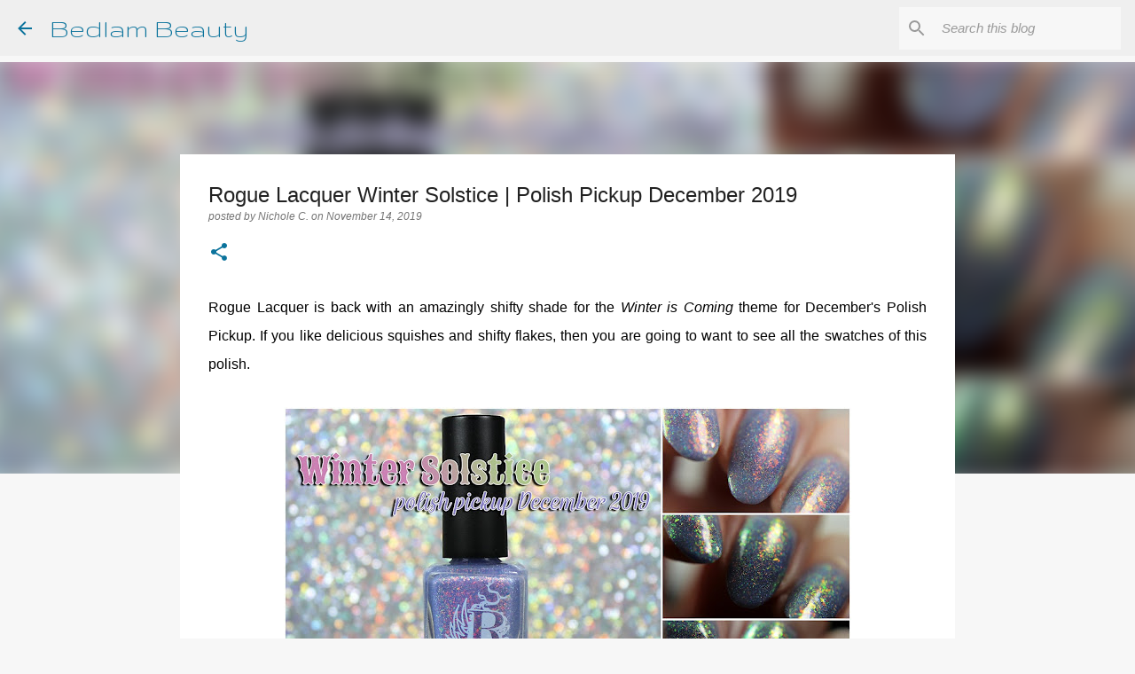

--- FILE ---
content_type: text/html; charset=utf-8
request_url: https://www.google.com/recaptcha/api2/aframe
body_size: 266
content:
<!DOCTYPE HTML><html><head><meta http-equiv="content-type" content="text/html; charset=UTF-8"></head><body><script nonce="pbUqUhPBrU7zJLGch9wL0w">/** Anti-fraud and anti-abuse applications only. See google.com/recaptcha */ try{var clients={'sodar':'https://pagead2.googlesyndication.com/pagead/sodar?'};window.addEventListener("message",function(a){try{if(a.source===window.parent){var b=JSON.parse(a.data);var c=clients[b['id']];if(c){var d=document.createElement('img');d.src=c+b['params']+'&rc='+(localStorage.getItem("rc::a")?sessionStorage.getItem("rc::b"):"");window.document.body.appendChild(d);sessionStorage.setItem("rc::e",parseInt(sessionStorage.getItem("rc::e")||0)+1);localStorage.setItem("rc::h",'1769767488883');}}}catch(b){}});window.parent.postMessage("_grecaptcha_ready", "*");}catch(b){}</script></body></html>